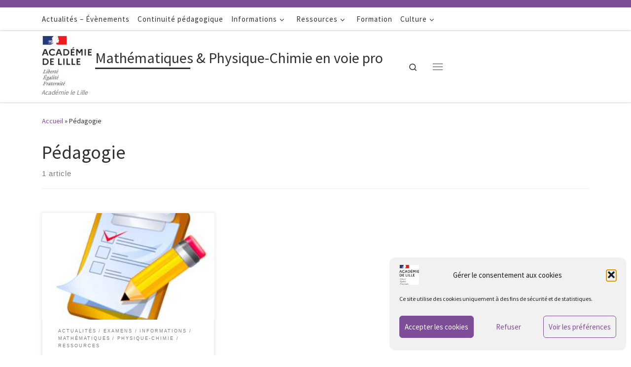

--- FILE ---
content_type: text/html; charset=UTF-8
request_url: https://pedagogie.ac-lille.fr/maths-physique-chimie/tag/pedagogie/
body_size: 17060
content:
<!DOCTYPE html>
<!--[if IE 7]>
<html class="ie ie7" lang="fr-FR">
<![endif]-->
<!--[if IE 8]>
<html class="ie ie8" lang="fr-FR">
<![endif]-->
<!--[if !(IE 7) | !(IE 8)  ]><!-->
<html lang="fr-FR" class="no-js">
<!--<![endif]-->
  <head>
  <meta charset="UTF-8" />
  <meta http-equiv="X-UA-Compatible" content="IE=EDGE" />
  <meta name="viewport" content="width=device-width, initial-scale=1.0" />
  <link rel="profile"  href="https://gmpg.org/xfn/11" />
  <link rel="pingback" href="https://pedagogie.ac-lille.fr/maths-physique-chimie/xmlrpc.php" />
<script>(function(html){html.className = html.className.replace(/\bno-js\b/,'js')})(document.documentElement);</script>
<title>Pédagogie &#8211; Mathématiques &amp; Physique-Chimie en voie pro</title>
<meta name='robots' content='max-image-preview:large' />
<link rel="alternate" type="application/rss+xml" title="Mathématiques &amp; Physique-Chimie en voie pro &raquo; Flux" href="https://pedagogie.ac-lille.fr/maths-physique-chimie/feed/" />
<link rel="alternate" type="application/rss+xml" title="Mathématiques &amp; Physique-Chimie en voie pro &raquo; Flux des commentaires" href="https://pedagogie.ac-lille.fr/maths-physique-chimie/comments/feed/" />
<link rel="alternate" type="application/rss+xml" title="Mathématiques &amp; Physique-Chimie en voie pro &raquo; Flux de l’étiquette Pédagogie" href="https://pedagogie.ac-lille.fr/maths-physique-chimie/tag/pedagogie/feed/" />
<style id='wp-img-auto-sizes-contain-inline-css'>
img:is([sizes=auto i],[sizes^="auto," i]){contain-intrinsic-size:3000px 1500px}
/*# sourceURL=wp-img-auto-sizes-contain-inline-css */
</style>
<style id='wp-emoji-styles-inline-css'>

	img.wp-smiley, img.emoji {
		display: inline !important;
		border: none !important;
		box-shadow: none !important;
		height: 1em !important;
		width: 1em !important;
		margin: 0 0.07em !important;
		vertical-align: -0.1em !important;
		background: none !important;
		padding: 0 !important;
	}
/*# sourceURL=wp-emoji-styles-inline-css */
</style>
<style id='wp-block-library-inline-css'>
:root{--wp-block-synced-color:#7a00df;--wp-block-synced-color--rgb:122,0,223;--wp-bound-block-color:var(--wp-block-synced-color);--wp-editor-canvas-background:#ddd;--wp-admin-theme-color:#007cba;--wp-admin-theme-color--rgb:0,124,186;--wp-admin-theme-color-darker-10:#006ba1;--wp-admin-theme-color-darker-10--rgb:0,107,160.5;--wp-admin-theme-color-darker-20:#005a87;--wp-admin-theme-color-darker-20--rgb:0,90,135;--wp-admin-border-width-focus:2px}@media (min-resolution:192dpi){:root{--wp-admin-border-width-focus:1.5px}}.wp-element-button{cursor:pointer}:root .has-very-light-gray-background-color{background-color:#eee}:root .has-very-dark-gray-background-color{background-color:#313131}:root .has-very-light-gray-color{color:#eee}:root .has-very-dark-gray-color{color:#313131}:root .has-vivid-green-cyan-to-vivid-cyan-blue-gradient-background{background:linear-gradient(135deg,#00d084,#0693e3)}:root .has-purple-crush-gradient-background{background:linear-gradient(135deg,#34e2e4,#4721fb 50%,#ab1dfe)}:root .has-hazy-dawn-gradient-background{background:linear-gradient(135deg,#faaca8,#dad0ec)}:root .has-subdued-olive-gradient-background{background:linear-gradient(135deg,#fafae1,#67a671)}:root .has-atomic-cream-gradient-background{background:linear-gradient(135deg,#fdd79a,#004a59)}:root .has-nightshade-gradient-background{background:linear-gradient(135deg,#330968,#31cdcf)}:root .has-midnight-gradient-background{background:linear-gradient(135deg,#020381,#2874fc)}:root{--wp--preset--font-size--normal:16px;--wp--preset--font-size--huge:42px}.has-regular-font-size{font-size:1em}.has-larger-font-size{font-size:2.625em}.has-normal-font-size{font-size:var(--wp--preset--font-size--normal)}.has-huge-font-size{font-size:var(--wp--preset--font-size--huge)}.has-text-align-center{text-align:center}.has-text-align-left{text-align:left}.has-text-align-right{text-align:right}.has-fit-text{white-space:nowrap!important}#end-resizable-editor-section{display:none}.aligncenter{clear:both}.items-justified-left{justify-content:flex-start}.items-justified-center{justify-content:center}.items-justified-right{justify-content:flex-end}.items-justified-space-between{justify-content:space-between}.screen-reader-text{border:0;clip-path:inset(50%);height:1px;margin:-1px;overflow:hidden;padding:0;position:absolute;width:1px;word-wrap:normal!important}.screen-reader-text:focus{background-color:#ddd;clip-path:none;color:#444;display:block;font-size:1em;height:auto;left:5px;line-height:normal;padding:15px 23px 14px;text-decoration:none;top:5px;width:auto;z-index:100000}html :where(.has-border-color){border-style:solid}html :where([style*=border-top-color]){border-top-style:solid}html :where([style*=border-right-color]){border-right-style:solid}html :where([style*=border-bottom-color]){border-bottom-style:solid}html :where([style*=border-left-color]){border-left-style:solid}html :where([style*=border-width]){border-style:solid}html :where([style*=border-top-width]){border-top-style:solid}html :where([style*=border-right-width]){border-right-style:solid}html :where([style*=border-bottom-width]){border-bottom-style:solid}html :where([style*=border-left-width]){border-left-style:solid}html :where(img[class*=wp-image-]){height:auto;max-width:100%}:where(figure){margin:0 0 1em}html :where(.is-position-sticky){--wp-admin--admin-bar--position-offset:var(--wp-admin--admin-bar--height,0px)}@media screen and (max-width:600px){html :where(.is-position-sticky){--wp-admin--admin-bar--position-offset:0px}}

/*# sourceURL=wp-block-library-inline-css */
</style><style id='wp-block-paragraph-inline-css'>
.is-small-text{font-size:.875em}.is-regular-text{font-size:1em}.is-large-text{font-size:2.25em}.is-larger-text{font-size:3em}.has-drop-cap:not(:focus):first-letter{float:left;font-size:8.4em;font-style:normal;font-weight:100;line-height:.68;margin:.05em .1em 0 0;text-transform:uppercase}body.rtl .has-drop-cap:not(:focus):first-letter{float:none;margin-left:.1em}p.has-drop-cap.has-background{overflow:hidden}:root :where(p.has-background){padding:1.25em 2.375em}:where(p.has-text-color:not(.has-link-color)) a{color:inherit}p.has-text-align-left[style*="writing-mode:vertical-lr"],p.has-text-align-right[style*="writing-mode:vertical-rl"]{rotate:180deg}
/*# sourceURL=https://pedagogie.ac-lille.fr/maths-physique-chimie/wp-includes/blocks/paragraph/style.min.css */
</style>
<style id='global-styles-inline-css'>
:root{--wp--preset--aspect-ratio--square: 1;--wp--preset--aspect-ratio--4-3: 4/3;--wp--preset--aspect-ratio--3-4: 3/4;--wp--preset--aspect-ratio--3-2: 3/2;--wp--preset--aspect-ratio--2-3: 2/3;--wp--preset--aspect-ratio--16-9: 16/9;--wp--preset--aspect-ratio--9-16: 9/16;--wp--preset--color--black: #000000;--wp--preset--color--cyan-bluish-gray: #abb8c3;--wp--preset--color--white: #ffffff;--wp--preset--color--pale-pink: #f78da7;--wp--preset--color--vivid-red: #cf2e2e;--wp--preset--color--luminous-vivid-orange: #ff6900;--wp--preset--color--luminous-vivid-amber: #fcb900;--wp--preset--color--light-green-cyan: #7bdcb5;--wp--preset--color--vivid-green-cyan: #00d084;--wp--preset--color--pale-cyan-blue: #8ed1fc;--wp--preset--color--vivid-cyan-blue: #0693e3;--wp--preset--color--vivid-purple: #9b51e0;--wp--preset--gradient--vivid-cyan-blue-to-vivid-purple: linear-gradient(135deg,rgb(6,147,227) 0%,rgb(155,81,224) 100%);--wp--preset--gradient--light-green-cyan-to-vivid-green-cyan: linear-gradient(135deg,rgb(122,220,180) 0%,rgb(0,208,130) 100%);--wp--preset--gradient--luminous-vivid-amber-to-luminous-vivid-orange: linear-gradient(135deg,rgb(252,185,0) 0%,rgb(255,105,0) 100%);--wp--preset--gradient--luminous-vivid-orange-to-vivid-red: linear-gradient(135deg,rgb(255,105,0) 0%,rgb(207,46,46) 100%);--wp--preset--gradient--very-light-gray-to-cyan-bluish-gray: linear-gradient(135deg,rgb(238,238,238) 0%,rgb(169,184,195) 100%);--wp--preset--gradient--cool-to-warm-spectrum: linear-gradient(135deg,rgb(74,234,220) 0%,rgb(151,120,209) 20%,rgb(207,42,186) 40%,rgb(238,44,130) 60%,rgb(251,105,98) 80%,rgb(254,248,76) 100%);--wp--preset--gradient--blush-light-purple: linear-gradient(135deg,rgb(255,206,236) 0%,rgb(152,150,240) 100%);--wp--preset--gradient--blush-bordeaux: linear-gradient(135deg,rgb(254,205,165) 0%,rgb(254,45,45) 50%,rgb(107,0,62) 100%);--wp--preset--gradient--luminous-dusk: linear-gradient(135deg,rgb(255,203,112) 0%,rgb(199,81,192) 50%,rgb(65,88,208) 100%);--wp--preset--gradient--pale-ocean: linear-gradient(135deg,rgb(255,245,203) 0%,rgb(182,227,212) 50%,rgb(51,167,181) 100%);--wp--preset--gradient--electric-grass: linear-gradient(135deg,rgb(202,248,128) 0%,rgb(113,206,126) 100%);--wp--preset--gradient--midnight: linear-gradient(135deg,rgb(2,3,129) 0%,rgb(40,116,252) 100%);--wp--preset--font-size--small: 13px;--wp--preset--font-size--medium: 20px;--wp--preset--font-size--large: 36px;--wp--preset--font-size--x-large: 42px;--wp--preset--spacing--20: 0.44rem;--wp--preset--spacing--30: 0.67rem;--wp--preset--spacing--40: 1rem;--wp--preset--spacing--50: 1.5rem;--wp--preset--spacing--60: 2.25rem;--wp--preset--spacing--70: 3.38rem;--wp--preset--spacing--80: 5.06rem;--wp--preset--shadow--natural: 6px 6px 9px rgba(0, 0, 0, 0.2);--wp--preset--shadow--deep: 12px 12px 50px rgba(0, 0, 0, 0.4);--wp--preset--shadow--sharp: 6px 6px 0px rgba(0, 0, 0, 0.2);--wp--preset--shadow--outlined: 6px 6px 0px -3px rgb(255, 255, 255), 6px 6px rgb(0, 0, 0);--wp--preset--shadow--crisp: 6px 6px 0px rgb(0, 0, 0);}:root :where(.is-layout-flow) > :first-child{margin-block-start: 0;}:root :where(.is-layout-flow) > :last-child{margin-block-end: 0;}:root :where(.is-layout-flow) > *{margin-block-start: 24px;margin-block-end: 0;}:root :where(.is-layout-constrained) > :first-child{margin-block-start: 0;}:root :where(.is-layout-constrained) > :last-child{margin-block-end: 0;}:root :where(.is-layout-constrained) > *{margin-block-start: 24px;margin-block-end: 0;}:root :where(.is-layout-flex){gap: 24px;}:root :where(.is-layout-grid){gap: 24px;}body .is-layout-flex{display: flex;}.is-layout-flex{flex-wrap: wrap;align-items: center;}.is-layout-flex > :is(*, div){margin: 0;}body .is-layout-grid{display: grid;}.is-layout-grid > :is(*, div){margin: 0;}.has-black-color{color: var(--wp--preset--color--black) !important;}.has-cyan-bluish-gray-color{color: var(--wp--preset--color--cyan-bluish-gray) !important;}.has-white-color{color: var(--wp--preset--color--white) !important;}.has-pale-pink-color{color: var(--wp--preset--color--pale-pink) !important;}.has-vivid-red-color{color: var(--wp--preset--color--vivid-red) !important;}.has-luminous-vivid-orange-color{color: var(--wp--preset--color--luminous-vivid-orange) !important;}.has-luminous-vivid-amber-color{color: var(--wp--preset--color--luminous-vivid-amber) !important;}.has-light-green-cyan-color{color: var(--wp--preset--color--light-green-cyan) !important;}.has-vivid-green-cyan-color{color: var(--wp--preset--color--vivid-green-cyan) !important;}.has-pale-cyan-blue-color{color: var(--wp--preset--color--pale-cyan-blue) !important;}.has-vivid-cyan-blue-color{color: var(--wp--preset--color--vivid-cyan-blue) !important;}.has-vivid-purple-color{color: var(--wp--preset--color--vivid-purple) !important;}.has-black-background-color{background-color: var(--wp--preset--color--black) !important;}.has-cyan-bluish-gray-background-color{background-color: var(--wp--preset--color--cyan-bluish-gray) !important;}.has-white-background-color{background-color: var(--wp--preset--color--white) !important;}.has-pale-pink-background-color{background-color: var(--wp--preset--color--pale-pink) !important;}.has-vivid-red-background-color{background-color: var(--wp--preset--color--vivid-red) !important;}.has-luminous-vivid-orange-background-color{background-color: var(--wp--preset--color--luminous-vivid-orange) !important;}.has-luminous-vivid-amber-background-color{background-color: var(--wp--preset--color--luminous-vivid-amber) !important;}.has-light-green-cyan-background-color{background-color: var(--wp--preset--color--light-green-cyan) !important;}.has-vivid-green-cyan-background-color{background-color: var(--wp--preset--color--vivid-green-cyan) !important;}.has-pale-cyan-blue-background-color{background-color: var(--wp--preset--color--pale-cyan-blue) !important;}.has-vivid-cyan-blue-background-color{background-color: var(--wp--preset--color--vivid-cyan-blue) !important;}.has-vivid-purple-background-color{background-color: var(--wp--preset--color--vivid-purple) !important;}.has-black-border-color{border-color: var(--wp--preset--color--black) !important;}.has-cyan-bluish-gray-border-color{border-color: var(--wp--preset--color--cyan-bluish-gray) !important;}.has-white-border-color{border-color: var(--wp--preset--color--white) !important;}.has-pale-pink-border-color{border-color: var(--wp--preset--color--pale-pink) !important;}.has-vivid-red-border-color{border-color: var(--wp--preset--color--vivid-red) !important;}.has-luminous-vivid-orange-border-color{border-color: var(--wp--preset--color--luminous-vivid-orange) !important;}.has-luminous-vivid-amber-border-color{border-color: var(--wp--preset--color--luminous-vivid-amber) !important;}.has-light-green-cyan-border-color{border-color: var(--wp--preset--color--light-green-cyan) !important;}.has-vivid-green-cyan-border-color{border-color: var(--wp--preset--color--vivid-green-cyan) !important;}.has-pale-cyan-blue-border-color{border-color: var(--wp--preset--color--pale-cyan-blue) !important;}.has-vivid-cyan-blue-border-color{border-color: var(--wp--preset--color--vivid-cyan-blue) !important;}.has-vivid-purple-border-color{border-color: var(--wp--preset--color--vivid-purple) !important;}.has-vivid-cyan-blue-to-vivid-purple-gradient-background{background: var(--wp--preset--gradient--vivid-cyan-blue-to-vivid-purple) !important;}.has-light-green-cyan-to-vivid-green-cyan-gradient-background{background: var(--wp--preset--gradient--light-green-cyan-to-vivid-green-cyan) !important;}.has-luminous-vivid-amber-to-luminous-vivid-orange-gradient-background{background: var(--wp--preset--gradient--luminous-vivid-amber-to-luminous-vivid-orange) !important;}.has-luminous-vivid-orange-to-vivid-red-gradient-background{background: var(--wp--preset--gradient--luminous-vivid-orange-to-vivid-red) !important;}.has-very-light-gray-to-cyan-bluish-gray-gradient-background{background: var(--wp--preset--gradient--very-light-gray-to-cyan-bluish-gray) !important;}.has-cool-to-warm-spectrum-gradient-background{background: var(--wp--preset--gradient--cool-to-warm-spectrum) !important;}.has-blush-light-purple-gradient-background{background: var(--wp--preset--gradient--blush-light-purple) !important;}.has-blush-bordeaux-gradient-background{background: var(--wp--preset--gradient--blush-bordeaux) !important;}.has-luminous-dusk-gradient-background{background: var(--wp--preset--gradient--luminous-dusk) !important;}.has-pale-ocean-gradient-background{background: var(--wp--preset--gradient--pale-ocean) !important;}.has-electric-grass-gradient-background{background: var(--wp--preset--gradient--electric-grass) !important;}.has-midnight-gradient-background{background: var(--wp--preset--gradient--midnight) !important;}.has-small-font-size{font-size: var(--wp--preset--font-size--small) !important;}.has-medium-font-size{font-size: var(--wp--preset--font-size--medium) !important;}.has-large-font-size{font-size: var(--wp--preset--font-size--large) !important;}.has-x-large-font-size{font-size: var(--wp--preset--font-size--x-large) !important;}
/*# sourceURL=global-styles-inline-css */
</style>

<style id='classic-theme-styles-inline-css'>
/*! This file is auto-generated */
.wp-block-button__link{color:#fff;background-color:#32373c;border-radius:9999px;box-shadow:none;text-decoration:none;padding:calc(.667em + 2px) calc(1.333em + 2px);font-size:1.125em}.wp-block-file__button{background:#32373c;color:#fff;text-decoration:none}
/*# sourceURL=/wp-includes/css/classic-themes.min.css */
</style>
<link rel='stylesheet' id='contact-form-7-css' href='https://pedagogie.ac-lille.fr/maths-physique-chimie/wp-content/plugins/contact-form-7/includes/css/styles.css?ver=6.1.4' media='all' />
<link rel='stylesheet' id='pdfp-public-css' href='https://pedagogie.ac-lille.fr/maths-physique-chimie/wp-content/plugins/pdf-poster/build/public.css?ver=1769004136' media='all' />
<link rel='stylesheet' id='cmplz-general-css' href='https://pedagogie.ac-lille.fr/maths-physique-chimie/wp-content/plugins/complianz-gdpr/assets/css/cookieblocker.min.css?ver=1765985589' media='all' />
<link rel='stylesheet' id='parent-style-css' href='https://pedagogie.ac-lille.fr/maths-physique-chimie/wp-content/themes/customizr/style.css?ver=6.9' media='all' />
<link rel='stylesheet' id='child-style-css' href='https://pedagogie.ac-lille.fr/maths-physique-chimie/wp-content/themes/customiz-child/style.css?ver=6.9' media='all' />
<link rel='stylesheet' id='customizr-main-css' href='https://pedagogie.ac-lille.fr/maths-physique-chimie/wp-content/themes/customizr/assets/front/css/style.min.css?ver=4.4.24' media='all' />
<style id='customizr-main-inline-css'>
::-moz-selection{background-color:#7d4d98}::selection{background-color:#7d4d98}a,.btn-skin:active,.btn-skin:focus,.btn-skin:hover,.btn-skin.inverted,.grid-container__classic .post-type__icon,.post-type__icon:hover .icn-format,.grid-container__classic .post-type__icon:hover .icn-format,[class*='grid-container__'] .entry-title a.czr-title:hover,input[type=checkbox]:checked::before{color:#7d4d98}.czr-css-loader > div ,.btn-skin,.btn-skin:active,.btn-skin:focus,.btn-skin:hover,.btn-skin-h-dark,.btn-skin-h-dark.inverted:active,.btn-skin-h-dark.inverted:focus,.btn-skin-h-dark.inverted:hover{border-color:#7d4d98}.tc-header.border-top{border-top-color:#7d4d98}[class*='grid-container__'] .entry-title a:hover::after,.grid-container__classic .post-type__icon,.btn-skin,.btn-skin.inverted:active,.btn-skin.inverted:focus,.btn-skin.inverted:hover,.btn-skin-h-dark,.btn-skin-h-dark.inverted:active,.btn-skin-h-dark.inverted:focus,.btn-skin-h-dark.inverted:hover,.sidebar .widget-title::after,input[type=radio]:checked::before{background-color:#7d4d98}.btn-skin-light:active,.btn-skin-light:focus,.btn-skin-light:hover,.btn-skin-light.inverted{color:#a277ba}input:not([type='submit']):not([type='button']):not([type='number']):not([type='checkbox']):not([type='radio']):focus,textarea:focus,.btn-skin-light,.btn-skin-light.inverted,.btn-skin-light:active,.btn-skin-light:focus,.btn-skin-light:hover,.btn-skin-light.inverted:active,.btn-skin-light.inverted:focus,.btn-skin-light.inverted:hover{border-color:#a277ba}.btn-skin-light,.btn-skin-light.inverted:active,.btn-skin-light.inverted:focus,.btn-skin-light.inverted:hover{background-color:#a277ba}.btn-skin-lightest:active,.btn-skin-lightest:focus,.btn-skin-lightest:hover,.btn-skin-lightest.inverted{color:#ae88c3}.btn-skin-lightest,.btn-skin-lightest.inverted,.btn-skin-lightest:active,.btn-skin-lightest:focus,.btn-skin-lightest:hover,.btn-skin-lightest.inverted:active,.btn-skin-lightest.inverted:focus,.btn-skin-lightest.inverted:hover{border-color:#ae88c3}.btn-skin-lightest,.btn-skin-lightest.inverted:active,.btn-skin-lightest.inverted:focus,.btn-skin-lightest.inverted:hover{background-color:#ae88c3}.pagination,a:hover,a:focus,a:active,.btn-skin-dark:active,.btn-skin-dark:focus,.btn-skin-dark:hover,.btn-skin-dark.inverted,.btn-skin-dark-oh:active,.btn-skin-dark-oh:focus,.btn-skin-dark-oh:hover,.post-info a:not(.btn):hover,.grid-container__classic .post-type__icon .icn-format,[class*='grid-container__'] .hover .entry-title a,.widget-area a:not(.btn):hover,a.czr-format-link:hover,.format-link.hover a.czr-format-link,button[type=submit]:hover,button[type=submit]:active,button[type=submit]:focus,input[type=submit]:hover,input[type=submit]:active,input[type=submit]:focus,.tabs .nav-link:hover,.tabs .nav-link.active,.tabs .nav-link.active:hover,.tabs .nav-link.active:focus{color:#5c386f}.grid-container__classic.tc-grid-border .grid__item,.btn-skin-dark,.btn-skin-dark.inverted,button[type=submit],input[type=submit],.btn-skin-dark:active,.btn-skin-dark:focus,.btn-skin-dark:hover,.btn-skin-dark.inverted:active,.btn-skin-dark.inverted:focus,.btn-skin-dark.inverted:hover,.btn-skin-h-dark:active,.btn-skin-h-dark:focus,.btn-skin-h-dark:hover,.btn-skin-h-dark.inverted,.btn-skin-h-dark.inverted,.btn-skin-h-dark.inverted,.btn-skin-dark-oh:active,.btn-skin-dark-oh:focus,.btn-skin-dark-oh:hover,.btn-skin-dark-oh.inverted:active,.btn-skin-dark-oh.inverted:focus,.btn-skin-dark-oh.inverted:hover,button[type=submit]:hover,button[type=submit]:active,button[type=submit]:focus,input[type=submit]:hover,input[type=submit]:active,input[type=submit]:focus{border-color:#5c386f}.btn-skin-dark,.btn-skin-dark.inverted:active,.btn-skin-dark.inverted:focus,.btn-skin-dark.inverted:hover,.btn-skin-h-dark:active,.btn-skin-h-dark:focus,.btn-skin-h-dark:hover,.btn-skin-h-dark.inverted,.btn-skin-h-dark.inverted,.btn-skin-h-dark.inverted,.btn-skin-dark-oh.inverted:active,.btn-skin-dark-oh.inverted:focus,.btn-skin-dark-oh.inverted:hover,.grid-container__classic .post-type__icon:hover,button[type=submit],input[type=submit],.czr-link-hover-underline .widgets-list-layout-links a:not(.btn)::before,.czr-link-hover-underline .widget_archive a:not(.btn)::before,.czr-link-hover-underline .widget_nav_menu a:not(.btn)::before,.czr-link-hover-underline .widget_rss ul a:not(.btn)::before,.czr-link-hover-underline .widget_recent_entries a:not(.btn)::before,.czr-link-hover-underline .widget_categories a:not(.btn)::before,.czr-link-hover-underline .widget_meta a:not(.btn)::before,.czr-link-hover-underline .widget_recent_comments a:not(.btn)::before,.czr-link-hover-underline .widget_pages a:not(.btn)::before,.czr-link-hover-underline .widget_calendar a:not(.btn)::before,[class*='grid-container__'] .hover .entry-title a::after,a.czr-format-link::before,.comment-author a::before,.comment-link::before,.tabs .nav-link.active::before{background-color:#5c386f}.btn-skin-dark-shaded:active,.btn-skin-dark-shaded:focus,.btn-skin-dark-shaded:hover,.btn-skin-dark-shaded.inverted{background-color:rgba(92,56,111,0.2)}.btn-skin-dark-shaded,.btn-skin-dark-shaded.inverted:active,.btn-skin-dark-shaded.inverted:focus,.btn-skin-dark-shaded.inverted:hover{background-color:rgba(92,56,111,0.8)}
.tc-header.border-top { border-top-width: 5px; border-top-style: solid }
.grid-container__classic .czr__r-wGOC::before{padding-top:61.803398%}

@media (min-width: 768px) {.grid-container__classic .czr__r-wGOC::before{padding-top:40%}}

#czr-push-footer { display: none; visibility: hidden; }
        .czr-sticky-footer #czr-push-footer.sticky-footer-enabled { display: block; }
        
/*# sourceURL=customizr-main-inline-css */
</style>
<link rel='stylesheet' id='customizr-style-css' href='https://pedagogie.ac-lille.fr/maths-physique-chimie/wp-content/themes/customiz-child/style.css?ver=4.4.24' media='all' />
<script id="nb-jquery" src="https://pedagogie.ac-lille.fr/maths-physique-chimie/wp-includes/js/jquery/jquery.min.js?ver=3.7.1" id="jquery-core-js"></script>
<script src="https://pedagogie.ac-lille.fr/maths-physique-chimie/wp-includes/js/jquery/jquery-migrate.min.js?ver=3.4.1" id="jquery-migrate-js"></script>
<script src="https://pedagogie.ac-lille.fr/maths-physique-chimie/wp-content/themes/customizr/assets/front/js/libs/modernizr.min.js?ver=4.4.24" id="modernizr-js"></script>
<script src="https://pedagogie.ac-lille.fr/maths-physique-chimie/wp-includes/js/underscore.min.js?ver=1.13.7" id="underscore-js"></script>
<script id="tc-scripts-js-extra">
var CZRParams = {"assetsPath":"https://pedagogie.ac-lille.fr/maths-physique-chimie/wp-content/themes/customizr/assets/front/","mainScriptUrl":"https://pedagogie.ac-lille.fr/maths-physique-chimie/wp-content/themes/customizr/assets/front/js/tc-scripts.min.js?4.4.24","deferFontAwesome":"1","fontAwesomeUrl":"https://pedagogie.ac-lille.fr/maths-physique-chimie/wp-content/themes/customizr/assets/shared/fonts/fa/css/fontawesome-all.min.css?4.4.24","_disabled":[],"centerSliderImg":"1","isLightBoxEnabled":"1","SmoothScroll":{"Enabled":true,"Options":{"touchpadSupport":false}},"isAnchorScrollEnabled":"","anchorSmoothScrollExclude":{"simple":["[class*=edd]",".carousel-control","[data-toggle=\"modal\"]","[data-toggle=\"dropdown\"]","[data-toggle=\"czr-dropdown\"]","[data-toggle=\"tooltip\"]","[data-toggle=\"popover\"]","[data-toggle=\"collapse\"]","[data-toggle=\"czr-collapse\"]","[data-toggle=\"tab\"]","[data-toggle=\"pill\"]","[data-toggle=\"czr-pill\"]","[class*=upme]","[class*=um-]"],"deep":{"classes":[],"ids":[]}},"timerOnScrollAllBrowsers":"1","centerAllImg":"1","HasComments":"","LoadModernizr":"1","stickyHeader":"","extLinksStyle":"","extLinksTargetExt":"","extLinksSkipSelectors":{"classes":["btn","button"],"ids":[]},"dropcapEnabled":"","dropcapWhere":{"post":"","page":""},"dropcapMinWords":"","dropcapSkipSelectors":{"tags":["IMG","IFRAME","H1","H2","H3","H4","H5","H6","BLOCKQUOTE","UL","OL"],"classes":["btn"],"id":[]},"imgSmartLoadEnabled":"1","imgSmartLoadOpts":{"parentSelectors":["[class*=grid-container], .article-container",".__before_main_wrapper",".widget-front",".post-related-articles",".tc-singular-thumbnail-wrapper",".sek-module-inner"],"opts":{"excludeImg":[".tc-holder-img"]}},"imgSmartLoadsForSliders":"1","pluginCompats":[],"isWPMobile":"","menuStickyUserSettings":{"desktop":"stick_up","mobile":"stick_up"},"adminAjaxUrl":"https://pedagogie.ac-lille.fr/maths-physique-chimie/wp-admin/admin-ajax.php","ajaxUrl":"https://pedagogie.ac-lille.fr/maths-physique-chimie/?czrajax=1","frontNonce":{"id":"CZRFrontNonce","handle":"655048aa2b"},"isDevMode":"","isModernStyle":"1","i18n":{"Permanently dismiss":"Fermer d\u00e9finitivement"},"frontNotifications":{"welcome":{"enabled":false,"content":"","dismissAction":"dismiss_welcome_note_front"}},"preloadGfonts":"1","googleFonts":"Source+Sans+Pro","version":"4.4.24"};
//# sourceURL=tc-scripts-js-extra
</script>
<script src="https://pedagogie.ac-lille.fr/maths-physique-chimie/wp-content/themes/customizr/assets/front/js/tc-scripts.min.js?ver=4.4.24" id="tc-scripts-js" defer></script>
<script id="ai-js-js-extra">
var MyAjax = {"ajaxurl":"https://pedagogie.ac-lille.fr/maths-physique-chimie/wp-admin/admin-ajax.php","security":"3829ae4b67"};
//# sourceURL=ai-js-js-extra
</script>
<script src="https://pedagogie.ac-lille.fr/maths-physique-chimie/wp-content/plugins/advanced-iframe/js/ai.min.js?ver=1" id="ai-js-js"></script>
<link rel="https://api.w.org/" href="https://pedagogie.ac-lille.fr/maths-physique-chimie/wp-json/" /><link rel="alternate" title="JSON" type="application/json" href="https://pedagogie.ac-lille.fr/maths-physique-chimie/wp-json/wp/v2/tags/129" /><link rel="EditURI" type="application/rsd+xml" title="RSD" href="https://pedagogie.ac-lille.fr/maths-physique-chimie/xmlrpc.php?rsd" />
<meta name="generator" content="WordPress 6.9" />
<meta name="cdp-version" content="1.5.0" />        <style>
                    </style>
			<style>.cmplz-hidden {
					display: none !important;
				}</style>        <script
            data-accessible-account-id="wp_vFtGhKjLm"
            data-site-url="https://pedagogie.ac-lille.fr/maths-physique-chimie"
            id="allAccessibleWidget"
            src="https://api.allaccessible.org/widget/wp_vFtGhKjLm.js"
            defer>
        </script>
                      <link rel="preload" as="font" type="font/woff2" href="https://pedagogie.ac-lille.fr/maths-physique-chimie/wp-content/themes/customizr/assets/shared/fonts/customizr/customizr.woff2?128396981" crossorigin="anonymous"/>
            <link rel="icon" href="https://pedagogie.ac-lille.fr/maths-physique-chimie/wp-content/uploads/sites/3/2021/03/favicon-lille.png" sizes="32x32" />
<link rel="icon" href="https://pedagogie.ac-lille.fr/maths-physique-chimie/wp-content/uploads/sites/3/2021/03/favicon-lille.png" sizes="192x192" />
<link rel="apple-touch-icon" href="https://pedagogie.ac-lille.fr/maths-physique-chimie/wp-content/uploads/sites/3/2021/03/favicon-lille.png" />
<meta name="msapplication-TileImage" content="https://pedagogie.ac-lille.fr/maths-physique-chimie/wp-content/uploads/sites/3/2021/03/favicon-lille.png" />
</head>

  <body data-cmplz=1 class="nb-3-3-8 nimble-no-local-data-skp__tax_post_tag_129 nimble-no-group-site-tmpl-skp__all_post_tag archive tag tag-pedagogie tag-129 wp-custom-logo wp-embed-responsive wp-theme-customizr wp-child-theme-customiz-child sek-hide-rc-badge czr-link-hover-underline header-skin-light footer-skin-dark czr-no-sidebar tc-center-images czr-full-layout sn-right customizr-4-4-24-with-child-theme czr-post-list-context czr-sticky-footer">
          <a class="screen-reader-text skip-link" href="#content">Passer au contenu</a>
    <div id="tc-sn" class="tc-sn side-nav__container d-none d-lg-block" >
    <nav class="tc-sn side-nav__nav" >
      <div class="tc-sn-inner">
        <div class="hamburger-toggler__container " >
  <button class="ham-toggler-menu czr-collapsed" data-toggle="sidenav" aria-expanded="false"><span class="ham__toggler-span-wrapper"><span class="line line-1"></span><span class="line line-2"></span><span class="line line-3"></span></span><span class="screen-reader-text">Menu</span></button>
</div>
<div class="nav__menu-wrapper side-nav__menu-wrapper" >
<ul id="main-menu" class="side-nav__menu side vertical-nav nav__menu flex-column nav"><li id="menu-item-397" class="menu-item menu-item-type-taxonomy menu-item-object-category menu-item-397"><a href="https://pedagogie.ac-lille.fr/maths-physique-chimie/category/actualites/" class="nav__link"><span class="nav__title">Actualités &#8211; Évènements</span></a></li>
<li id="menu-item-504" class="menu-item menu-item-type-taxonomy menu-item-object-category menu-item-504"><a href="https://pedagogie.ac-lille.fr/maths-physique-chimie/category/continuite-pedagogique/" class="nav__link"><span class="nav__title">Continuité pédagogique</span></a></li>
<li id="menu-item-398" class="menu-item menu-item-type-taxonomy menu-item-object-category menu-item-has-children czr-dropdown menu-item-398"><a href="https://pedagogie.ac-lille.fr/maths-physique-chimie/category/informations/" class="nav__link"><span class="nav__title">Informations</span></a>
<ul class="dropdown-menu czr-dropdown-menu">
	<li id="menu-item-678" class="menu-item menu-item-type-post_type menu-item-object-page dropdown-item menu-item-678"><a href="https://pedagogie.ac-lille.fr/maths-physique-chimie/newsletters/" class="nav__link"><span class="nav__title">Newsletters</span></a></li>
	<li id="menu-item-1635" class="menu-item menu-item-type-taxonomy menu-item-object-category dropdown-item menu-item-1635"><a href="https://pedagogie.ac-lille.fr/maths-physique-chimie/category/informations/infographies/" class="nav__link"><span class="nav__title">Infographies</span></a></li>
	<li id="menu-item-124" class="menu-item menu-item-type-post_type menu-item-object-page dropdown-item menu-item-124"><a href="https://pedagogie.ac-lille.fr/maths-physique-chimie/inspection/" class="nav__link"><span class="nav__title">Inspection</span></a></li>
	<li id="menu-item-136" class="menu-item menu-item-type-taxonomy menu-item-object-category dropdown-item menu-item-136"><a href="https://pedagogie.ac-lille.fr/maths-physique-chimie/category/examens/" class="nav__link"><span class="nav__title">Examens</span></a></li>
</ul>
</li>
<li id="menu-item-220" class="menu-item menu-item-type-taxonomy menu-item-object-category menu-item-has-children czr-dropdown menu-item-220"><a href="https://pedagogie.ac-lille.fr/maths-physique-chimie/category/ressources/" class="nav__link"><span class="nav__title">Ressources</span></a>
<ul class="dropdown-menu czr-dropdown-menu">
	<li id="menu-item-399" class="menu-item menu-item-type-taxonomy menu-item-object-category dropdown-item menu-item-399"><a href="https://pedagogie.ac-lille.fr/maths-physique-chimie/category/ressources/mathematiques/" class="nav__link"><span class="nav__title">Mathématiques</span></a></li>
	<li id="menu-item-400" class="menu-item menu-item-type-taxonomy menu-item-object-category dropdown-item menu-item-400"><a href="https://pedagogie.ac-lille.fr/maths-physique-chimie/category/ressources/phy-chim/" class="nav__link"><span class="nav__title">Physique-Chimie</span></a></li>
	<li id="menu-item-1626" class="menu-item menu-item-type-taxonomy menu-item-object-category dropdown-item menu-item-1626"><a href="https://pedagogie.ac-lille.fr/maths-physique-chimie/category/ressources/les-programmes/" class="nav__link"><span class="nav__title">Les programmes</span></a></li>
	<li id="menu-item-139" class="menu-item menu-item-type-custom menu-item-object-custom menu-item-has-children czr-dropdown-submenu dropdown-item menu-item-139"><a href="#" class="nav__link"><span class="nav__title">Numérique</span></a>
<ul class="dropdown-menu czr-dropdown-menu">
		<li id="menu-item-133" class="menu-item menu-item-type-taxonomy menu-item-object-category dropdown-item menu-item-133"><a href="https://pedagogie.ac-lille.fr/maths-physique-chimie/category/outils/" class="nav__link"><span class="nav__title">Outils</span></a></li>
		<li id="menu-item-134" class="menu-item menu-item-type-taxonomy menu-item-object-category dropdown-item menu-item-134"><a href="https://pedagogie.ac-lille.fr/maths-physique-chimie/category/python/" class="nav__link"><span class="nav__title">Python</span></a></li>
</ul>
</li>
	<li id="menu-item-384" class="menu-item menu-item-type-taxonomy menu-item-object-category dropdown-item menu-item-384"><a href="https://pedagogie.ac-lille.fr/maths-physique-chimie/category/ressources/transformation-de-la-voie-professionnelle/" class="nav__link"><span class="nav__title">Transformation de la Voie Professionnelle</span></a></li>
	<li id="menu-item-1859" class="menu-item menu-item-type-taxonomy menu-item-object-category dropdown-item menu-item-1859"><a href="https://pedagogie.ac-lille.fr/maths-physique-chimie/category/ressources/mathematiques/" class="nav__link"><span class="nav__title">Lettre ÉduNum</span></a></li>
	<li id="menu-item-241" class="menu-item menu-item-type-post_type menu-item-object-page dropdown-item menu-item-241"><a href="https://pedagogie.ac-lille.fr/maths-physique-chimie/les-familles-de-metiers/" class="nav__link"><span class="nav__title">Les familles de métiers</span></a></li>
</ul>
</li>
<li id="menu-item-127" class="menu-item menu-item-type-taxonomy menu-item-object-category menu-item-127"><a href="https://pedagogie.ac-lille.fr/maths-physique-chimie/category/formation/" class="nav__link"><span class="nav__title">Formation</span></a></li>
<li id="menu-item-1387" class="menu-item menu-item-type-taxonomy menu-item-object-category menu-item-has-children czr-dropdown menu-item-1387"><a href="https://pedagogie.ac-lille.fr/maths-physique-chimie/category/culture/" class="nav__link"><span class="nav__title">Culture</span></a>
<ul class="dropdown-menu czr-dropdown-menu">
	<li id="menu-item-742" class="menu-item menu-item-type-post_type menu-item-object-page dropdown-item menu-item-742"><a href="https://pedagogie.ac-lille.fr/maths-physique-chimie/culture/" class="nav__link"><span class="nav__title">ICARRES</span></a></li>
	<li id="menu-item-1790" class="menu-item menu-item-type-taxonomy menu-item-object-category dropdown-item menu-item-1790"><a href="https://pedagogie.ac-lille.fr/maths-physique-chimie/category/concours-scientifiques/" class="nav__link"><span class="nav__title">Concours scientifiques</span></a></li>
</ul>
</li>
</ul></div>      </div><!-- /.tc-sn-inner  -->
    </nav>
</div>
    
    <div id="tc-page-wrap" class="">

      <header class="tpnav-header__header tc-header sl-logo_left sticky-brand-shrink-on sticky-transparent border-top czr-submenu-fade czr-submenu-move" >
    <div class="topbar-navbar__wrapper d-none d-lg-block" >
  <div class="container">
        <div class="row flex-row flex-lg-nowrap justify-content-start justify-content-lg-end align-items-center topbar-navbar__row">
                    <div class="topbar-nav__container col col-auto d-none d-lg-flex">
          <nav id="topbar-nav" class="topbar-nav__nav">
            <div class="nav__menu-wrapper topbar-nav__menu-wrapper czr-open-on-hover" >
<ul id="topbar-menu" class="topbar-nav__menu regular-nav nav__menu nav"><li class="menu-item menu-item-type-taxonomy menu-item-object-category menu-item-397"><a href="https://pedagogie.ac-lille.fr/maths-physique-chimie/category/actualites/" class="nav__link"><span class="nav__title">Actualités &#8211; Évènements</span></a></li>
<li class="menu-item menu-item-type-taxonomy menu-item-object-category menu-item-504"><a href="https://pedagogie.ac-lille.fr/maths-physique-chimie/category/continuite-pedagogique/" class="nav__link"><span class="nav__title">Continuité pédagogique</span></a></li>
<li class="menu-item menu-item-type-taxonomy menu-item-object-category menu-item-has-children czr-dropdown menu-item-398"><a data-toggle="czr-dropdown" aria-haspopup="true" aria-expanded="false" href="https://pedagogie.ac-lille.fr/maths-physique-chimie/category/informations/" class="nav__link"><span class="nav__title">Informations</span><span class="caret__dropdown-toggler"><i class="icn-down-small"></i></span></a>
<ul class="dropdown-menu czr-dropdown-menu">
	<li class="menu-item menu-item-type-post_type menu-item-object-page dropdown-item menu-item-678"><a href="https://pedagogie.ac-lille.fr/maths-physique-chimie/newsletters/" class="nav__link"><span class="nav__title">Newsletters</span></a></li>
	<li class="menu-item menu-item-type-taxonomy menu-item-object-category dropdown-item menu-item-1635"><a href="https://pedagogie.ac-lille.fr/maths-physique-chimie/category/informations/infographies/" class="nav__link"><span class="nav__title">Infographies</span></a></li>
	<li class="menu-item menu-item-type-post_type menu-item-object-page dropdown-item menu-item-124"><a href="https://pedagogie.ac-lille.fr/maths-physique-chimie/inspection/" class="nav__link"><span class="nav__title">Inspection</span></a></li>
	<li class="menu-item menu-item-type-taxonomy menu-item-object-category dropdown-item menu-item-136"><a href="https://pedagogie.ac-lille.fr/maths-physique-chimie/category/examens/" class="nav__link"><span class="nav__title">Examens</span></a></li>
</ul>
</li>
<li class="menu-item menu-item-type-taxonomy menu-item-object-category menu-item-has-children czr-dropdown menu-item-220"><a data-toggle="czr-dropdown" aria-haspopup="true" aria-expanded="false" href="https://pedagogie.ac-lille.fr/maths-physique-chimie/category/ressources/" class="nav__link"><span class="nav__title">Ressources</span><span class="caret__dropdown-toggler"><i class="icn-down-small"></i></span></a>
<ul class="dropdown-menu czr-dropdown-menu">
	<li class="menu-item menu-item-type-taxonomy menu-item-object-category dropdown-item menu-item-399"><a href="https://pedagogie.ac-lille.fr/maths-physique-chimie/category/ressources/mathematiques/" class="nav__link"><span class="nav__title">Mathématiques</span></a></li>
	<li class="menu-item menu-item-type-taxonomy menu-item-object-category dropdown-item menu-item-400"><a href="https://pedagogie.ac-lille.fr/maths-physique-chimie/category/ressources/phy-chim/" class="nav__link"><span class="nav__title">Physique-Chimie</span></a></li>
	<li class="menu-item menu-item-type-taxonomy menu-item-object-category dropdown-item menu-item-1626"><a href="https://pedagogie.ac-lille.fr/maths-physique-chimie/category/ressources/les-programmes/" class="nav__link"><span class="nav__title">Les programmes</span></a></li>
	<li class="menu-item menu-item-type-custom menu-item-object-custom menu-item-has-children czr-dropdown-submenu dropdown-item menu-item-139"><a data-toggle="czr-dropdown" aria-haspopup="true" aria-expanded="false" href="#" class="nav__link"><span class="nav__title">Numérique</span><span class="caret__dropdown-toggler"><i class="icn-down-small"></i></span></a>
<ul class="dropdown-menu czr-dropdown-menu">
		<li class="menu-item menu-item-type-taxonomy menu-item-object-category dropdown-item menu-item-133"><a href="https://pedagogie.ac-lille.fr/maths-physique-chimie/category/outils/" class="nav__link"><span class="nav__title">Outils</span></a></li>
		<li class="menu-item menu-item-type-taxonomy menu-item-object-category dropdown-item menu-item-134"><a href="https://pedagogie.ac-lille.fr/maths-physique-chimie/category/python/" class="nav__link"><span class="nav__title">Python</span></a></li>
</ul>
</li>
	<li class="menu-item menu-item-type-taxonomy menu-item-object-category dropdown-item menu-item-384"><a href="https://pedagogie.ac-lille.fr/maths-physique-chimie/category/ressources/transformation-de-la-voie-professionnelle/" class="nav__link"><span class="nav__title">Transformation de la Voie Professionnelle</span></a></li>
	<li class="menu-item menu-item-type-taxonomy menu-item-object-category dropdown-item menu-item-1859"><a href="https://pedagogie.ac-lille.fr/maths-physique-chimie/category/ressources/mathematiques/" class="nav__link"><span class="nav__title">Lettre ÉduNum</span></a></li>
	<li class="menu-item menu-item-type-post_type menu-item-object-page dropdown-item menu-item-241"><a href="https://pedagogie.ac-lille.fr/maths-physique-chimie/les-familles-de-metiers/" class="nav__link"><span class="nav__title">Les familles de métiers</span></a></li>
</ul>
</li>
<li class="menu-item menu-item-type-taxonomy menu-item-object-category menu-item-127"><a href="https://pedagogie.ac-lille.fr/maths-physique-chimie/category/formation/" class="nav__link"><span class="nav__title">Formation</span></a></li>
<li class="menu-item menu-item-type-taxonomy menu-item-object-category menu-item-has-children czr-dropdown menu-item-1387"><a data-toggle="czr-dropdown" aria-haspopup="true" aria-expanded="false" href="https://pedagogie.ac-lille.fr/maths-physique-chimie/category/culture/" class="nav__link"><span class="nav__title">Culture</span><span class="caret__dropdown-toggler"><i class="icn-down-small"></i></span></a>
<ul class="dropdown-menu czr-dropdown-menu">
	<li class="menu-item menu-item-type-post_type menu-item-object-page dropdown-item menu-item-742"><a href="https://pedagogie.ac-lille.fr/maths-physique-chimie/culture/" class="nav__link"><span class="nav__title">ICARRES</span></a></li>
	<li class="menu-item menu-item-type-taxonomy menu-item-object-category dropdown-item menu-item-1790"><a href="https://pedagogie.ac-lille.fr/maths-physique-chimie/category/concours-scientifiques/" class="nav__link"><span class="nav__title">Concours scientifiques</span></a></li>
</ul>
</li>
</ul></div>          </nav>
        </div>
                            </div>
      </div>
</div>    <div class="primary-navbar__wrapper d-none d-lg-block has-branding-aside desktop-sticky" >
  <div class="container">
    <div class="row align-items-center flex-row primary-navbar__row">
      <div class="branding__container col col-auto" >
  <div class="branding align-items-center flex-column ">
    <div class="branding-row d-flex flex-row align-items-center align-self-start">
      <div class="navbar-brand col-auto " >
  <a class="navbar-brand-sitelogo" href="https://pedagogie.ac-lille.fr/maths-physique-chimie/"  aria-label="Mathématiques &amp; Physique-Chimie en voie pro | Académie le Lille" >
    <img src="https://pedagogie.ac-lille.fr/maths-physique-chimie/wp-content/uploads/sites/3/2021/01/cropped-14_logoAC_LILLE_1284324.jpg" alt="Retour Accueil" class="" width="113" height="112" style="max-width:250px;max-height:100px" data-no-retina>  </a>
</div>
          <div class="branding-aside col-auto flex-column d-flex">
          <span class="navbar-brand col-auto " >
    <a class="navbar-brand-sitename  czr-underline" href="https://pedagogie.ac-lille.fr/maths-physique-chimie/">
    <span>Mathématiques &amp; Physique-Chimie en voie pro</span>
  </a>
</span>
          </div>
                </div>
    <span class="header-tagline " >
  Académie le Lille</span>

  </div>
</div>
      <div class="primary-nav__container justify-content-lg-around col col-lg-auto flex-lg-column" >
  <div class="primary-nav__wrapper flex-lg-row align-items-center justify-content-end">
     <div class="primary-nav__utils nav__utils col-auto" >
    <ul class="nav utils flex-row flex-nowrap regular-nav">
      <li class="nav__search " >
  <a href="#" class="search-toggle_btn icn-search czr-overlay-toggle_btn"  aria-expanded="false"><span class="sr-only">Search</span></a>
        <div class="czr-search-expand">
      <div class="czr-search-expand-inner"><div class="search-form__container " >
  <form action="https://pedagogie.ac-lille.fr/maths-physique-chimie/" method="get" class="czr-form search-form">
    <div class="form-group czr-focus">
            <label for="s-6970dc6853cc6" id="lsearch-6970dc6853cc6">
        <span class="screen-reader-text">Rechercher</span>
        <input id="s-6970dc6853cc6" class="form-control czr-search-field" name="s" type="search" value="" aria-describedby="lsearch-6970dc6853cc6" placeholder="Rechercher &hellip;">
      </label>
      <button type="submit" class="button"><i class="icn-search"></i><span class="screen-reader-text">Rechercher &hellip;</span></button>
    </div>
  </form>
</div></div>
    </div>
    </li>
<li class="hamburger-toggler__container " >
  <button class="ham-toggler-menu czr-collapsed" data-toggle="sidenav" aria-expanded="false"><span class="ham__toggler-span-wrapper"><span class="line line-1"></span><span class="line line-2"></span><span class="line line-3"></span></span><span class="screen-reader-text">Menu</span></button>
</li>
    </ul>
</div>  </div>
</div>
    </div>
  </div>
</div>    <div class="mobile-navbar__wrapper d-lg-none mobile-sticky" >
    <div class="branding__container justify-content-between align-items-center container" >
  <div class="branding flex-column">
    <div class="branding-row d-flex align-self-start flex-row align-items-center">
      <div class="navbar-brand col-auto " >
  <a class="navbar-brand-sitelogo" href="https://pedagogie.ac-lille.fr/maths-physique-chimie/"  aria-label="Mathématiques &amp; Physique-Chimie en voie pro | Académie le Lille" >
    <img src="https://pedagogie.ac-lille.fr/maths-physique-chimie/wp-content/uploads/sites/3/2021/01/cropped-14_logoAC_LILLE_1284324.jpg" alt="Retour Accueil" class="" width="113" height="112" style="max-width:250px;max-height:100px" data-no-retina>  </a>
</div>
            <div class="branding-aside col-auto">
              <span class="navbar-brand col-auto " >
    <a class="navbar-brand-sitename  czr-underline" href="https://pedagogie.ac-lille.fr/maths-physique-chimie/">
    <span>Mathématiques &amp; Physique-Chimie en voie pro</span>
  </a>
</span>
            </div>
            </div>
      </div>
  <div class="mobile-utils__wrapper nav__utils regular-nav">
    <ul class="nav utils row flex-row flex-nowrap">
      <li class="nav__search " >
  <a href="#" class="search-toggle_btn icn-search czr-dropdown" data-aria-haspopup="true" aria-expanded="false"><span class="sr-only">Search</span></a>
        <div class="czr-search-expand">
      <div class="czr-search-expand-inner"><div class="search-form__container " >
  <form action="https://pedagogie.ac-lille.fr/maths-physique-chimie/" method="get" class="czr-form search-form">
    <div class="form-group czr-focus">
            <label for="s-6970dc6854288" id="lsearch-6970dc6854288">
        <span class="screen-reader-text">Rechercher</span>
        <input id="s-6970dc6854288" class="form-control czr-search-field" name="s" type="search" value="" aria-describedby="lsearch-6970dc6854288" placeholder="Rechercher &hellip;">
      </label>
      <button type="submit" class="button"><i class="icn-search"></i><span class="screen-reader-text">Rechercher &hellip;</span></button>
    </div>
  </form>
</div></div>
    </div>
        <ul class="dropdown-menu czr-dropdown-menu">
      <li class="header-search__container container">
  <div class="search-form__container " >
  <form action="https://pedagogie.ac-lille.fr/maths-physique-chimie/" method="get" class="czr-form search-form">
    <div class="form-group czr-focus">
            <label for="s-6970dc685444d" id="lsearch-6970dc685444d">
        <span class="screen-reader-text">Rechercher</span>
        <input id="s-6970dc685444d" class="form-control czr-search-field" name="s" type="search" value="" aria-describedby="lsearch-6970dc685444d" placeholder="Rechercher &hellip;">
      </label>
      <button type="submit" class="button"><i class="icn-search"></i><span class="screen-reader-text">Rechercher &hellip;</span></button>
    </div>
  </form>
</div></li>    </ul>
  </li>
<li class="hamburger-toggler__container " >
  <button class="ham-toggler-menu czr-collapsed" data-toggle="czr-collapse" data-target="#mobile-nav"><span class="ham__toggler-span-wrapper"><span class="line line-1"></span><span class="line line-2"></span><span class="line line-3"></span></span><span class="screen-reader-text">Menu</span></button>
</li>
    </ul>
  </div>
</div>
<div class="mobile-nav__container " >
   <nav class="mobile-nav__nav flex-column czr-collapse" id="mobile-nav">
      <div class="mobile-nav__inner container">
      <div class="nav__menu-wrapper mobile-nav__menu-wrapper czr-open-on-click" >
<ul id="mobile-nav-menu" class="mobile-nav__menu vertical-nav nav__menu flex-column nav"><li class="menu-item menu-item-type-taxonomy menu-item-object-category menu-item-397"><a href="https://pedagogie.ac-lille.fr/maths-physique-chimie/category/actualites/" class="nav__link"><span class="nav__title">Actualités &#8211; Évènements</span></a></li>
<li class="menu-item menu-item-type-taxonomy menu-item-object-category menu-item-504"><a href="https://pedagogie.ac-lille.fr/maths-physique-chimie/category/continuite-pedagogique/" class="nav__link"><span class="nav__title">Continuité pédagogique</span></a></li>
<li class="menu-item menu-item-type-taxonomy menu-item-object-category menu-item-has-children czr-dropdown menu-item-398"><span class="display-flex nav__link-wrapper align-items-start"><a href="https://pedagogie.ac-lille.fr/maths-physique-chimie/category/informations/" class="nav__link"><span class="nav__title">Informations</span></a><button data-toggle="czr-dropdown" aria-haspopup="true" aria-expanded="false" class="caret__dropdown-toggler czr-btn-link"><i class="icn-down-small"></i></button></span>
<ul class="dropdown-menu czr-dropdown-menu">
	<li class="menu-item menu-item-type-post_type menu-item-object-page dropdown-item menu-item-678"><a href="https://pedagogie.ac-lille.fr/maths-physique-chimie/newsletters/" class="nav__link"><span class="nav__title">Newsletters</span></a></li>
	<li class="menu-item menu-item-type-taxonomy menu-item-object-category dropdown-item menu-item-1635"><a href="https://pedagogie.ac-lille.fr/maths-physique-chimie/category/informations/infographies/" class="nav__link"><span class="nav__title">Infographies</span></a></li>
	<li class="menu-item menu-item-type-post_type menu-item-object-page dropdown-item menu-item-124"><a href="https://pedagogie.ac-lille.fr/maths-physique-chimie/inspection/" class="nav__link"><span class="nav__title">Inspection</span></a></li>
	<li class="menu-item menu-item-type-taxonomy menu-item-object-category dropdown-item menu-item-136"><a href="https://pedagogie.ac-lille.fr/maths-physique-chimie/category/examens/" class="nav__link"><span class="nav__title">Examens</span></a></li>
</ul>
</li>
<li class="menu-item menu-item-type-taxonomy menu-item-object-category menu-item-has-children czr-dropdown menu-item-220"><span class="display-flex nav__link-wrapper align-items-start"><a href="https://pedagogie.ac-lille.fr/maths-physique-chimie/category/ressources/" class="nav__link"><span class="nav__title">Ressources</span></a><button data-toggle="czr-dropdown" aria-haspopup="true" aria-expanded="false" class="caret__dropdown-toggler czr-btn-link"><i class="icn-down-small"></i></button></span>
<ul class="dropdown-menu czr-dropdown-menu">
	<li class="menu-item menu-item-type-taxonomy menu-item-object-category dropdown-item menu-item-399"><a href="https://pedagogie.ac-lille.fr/maths-physique-chimie/category/ressources/mathematiques/" class="nav__link"><span class="nav__title">Mathématiques</span></a></li>
	<li class="menu-item menu-item-type-taxonomy menu-item-object-category dropdown-item menu-item-400"><a href="https://pedagogie.ac-lille.fr/maths-physique-chimie/category/ressources/phy-chim/" class="nav__link"><span class="nav__title">Physique-Chimie</span></a></li>
	<li class="menu-item menu-item-type-taxonomy menu-item-object-category dropdown-item menu-item-1626"><a href="https://pedagogie.ac-lille.fr/maths-physique-chimie/category/ressources/les-programmes/" class="nav__link"><span class="nav__title">Les programmes</span></a></li>
	<li class="menu-item menu-item-type-custom menu-item-object-custom menu-item-has-children czr-dropdown-submenu dropdown-item menu-item-139"><span class="display-flex nav__link-wrapper align-items-start"><a href="#" class="nav__link"><span class="nav__title">Numérique</span></a><button data-toggle="czr-dropdown" aria-haspopup="true" aria-expanded="false" class="caret__dropdown-toggler czr-btn-link"><i class="icn-down-small"></i></button></span>
<ul class="dropdown-menu czr-dropdown-menu">
		<li class="menu-item menu-item-type-taxonomy menu-item-object-category dropdown-item menu-item-133"><a href="https://pedagogie.ac-lille.fr/maths-physique-chimie/category/outils/" class="nav__link"><span class="nav__title">Outils</span></a></li>
		<li class="menu-item menu-item-type-taxonomy menu-item-object-category dropdown-item menu-item-134"><a href="https://pedagogie.ac-lille.fr/maths-physique-chimie/category/python/" class="nav__link"><span class="nav__title">Python</span></a></li>
</ul>
</li>
	<li class="menu-item menu-item-type-taxonomy menu-item-object-category dropdown-item menu-item-384"><a href="https://pedagogie.ac-lille.fr/maths-physique-chimie/category/ressources/transformation-de-la-voie-professionnelle/" class="nav__link"><span class="nav__title">Transformation de la Voie Professionnelle</span></a></li>
	<li class="menu-item menu-item-type-taxonomy menu-item-object-category dropdown-item menu-item-1859"><a href="https://pedagogie.ac-lille.fr/maths-physique-chimie/category/ressources/mathematiques/" class="nav__link"><span class="nav__title">Lettre ÉduNum</span></a></li>
	<li class="menu-item menu-item-type-post_type menu-item-object-page dropdown-item menu-item-241"><a href="https://pedagogie.ac-lille.fr/maths-physique-chimie/les-familles-de-metiers/" class="nav__link"><span class="nav__title">Les familles de métiers</span></a></li>
</ul>
</li>
<li class="menu-item menu-item-type-taxonomy menu-item-object-category menu-item-127"><a href="https://pedagogie.ac-lille.fr/maths-physique-chimie/category/formation/" class="nav__link"><span class="nav__title">Formation</span></a></li>
<li class="menu-item menu-item-type-taxonomy menu-item-object-category menu-item-has-children czr-dropdown menu-item-1387"><span class="display-flex nav__link-wrapper align-items-start"><a href="https://pedagogie.ac-lille.fr/maths-physique-chimie/category/culture/" class="nav__link"><span class="nav__title">Culture</span></a><button data-toggle="czr-dropdown" aria-haspopup="true" aria-expanded="false" class="caret__dropdown-toggler czr-btn-link"><i class="icn-down-small"></i></button></span>
<ul class="dropdown-menu czr-dropdown-menu">
	<li class="menu-item menu-item-type-post_type menu-item-object-page dropdown-item menu-item-742"><a href="https://pedagogie.ac-lille.fr/maths-physique-chimie/culture/" class="nav__link"><span class="nav__title">ICARRES</span></a></li>
	<li class="menu-item menu-item-type-taxonomy menu-item-object-category dropdown-item menu-item-1790"><a href="https://pedagogie.ac-lille.fr/maths-physique-chimie/category/concours-scientifiques/" class="nav__link"><span class="nav__title">Concours scientifiques</span></a></li>
</ul>
</li>
</ul></div>      </div>
  </nav>
</div></div></header>


  
    <div id="main-wrapper" class="section">

                      

          <div class="czr-hot-crumble container page-breadcrumbs" role="navigation" >
  <div class="row">
        <nav class="breadcrumbs col-12"><span class="trail-begin"><a href="https://pedagogie.ac-lille.fr/maths-physique-chimie" title="Mathématiques &amp; Physique-Chimie en voie pro" rel="home" class="trail-begin">Accueil</a></span> <span class="sep">&raquo;</span> <span class="trail-end">Pédagogie</span></nav>  </div>
</div>
          <div class="container" role="main">

            
            <div class="flex-row row column-content-wrapper">

                
                <div id="content" class="col-12 article-container">

                  <header class="archive-header " >
  <div class="archive-header-inner">
        <h1 class="archive-title">
      Pédagogie    </h1>
          <div class="header-bottom">
        <span>
          1 article        </span>
      </div>
                    <hr class="featurette-divider">
        </div>
</header><div id="czr_grid-6970dc6847e93" class="grid-container grid-container__classic tc-grid-shadow tc-grid-border tc-grid-hover-move" >
  <div class="grid__wrapper grid">
  <section class="row grid__section cols-3 grid-section-not-featured">
  <article id="post-1242" class="grid-item col-12 col-md-6 col-xl-4 col-lg-4 post-1242 post type-post status-publish format-standard has-post-thumbnail category-actualites category-examens category-informations category-mathematiques category-phy-chim category-ressources tag-ccf tag-evaluation tag-grille-nationale tag-lycee-professionnel tag-mathematiques tag-pedagogie tag-physique-chimie czr-hentry" >
  <section class="grid__item">
    <div class="tc-grid-figure entry-media__holder has-thumb czr__r-wGR js-centering">
      <div class="entry-media__wrapper czr__r-i">
        <a class="bg-link" href="https://pedagogie.ac-lille.fr/maths-physique-chimie/nouvelle-grille-nationale-devaluation-pour-le-baccalaureat-professionnel/"></a>
        <img  width="271" height="271"  src="[data-uri]" data-src="https://pedagogie.ac-lille.fr/maths-physique-chimie/wp-content/uploads/sites/3/2021/07/unnamed.jpg"  class="attachment-tc-grid tc-thumb-type-thumb czr-img no-lazy wp-post-image" alt="" decoding="async" fetchpriority="high" data-srcset="https://pedagogie.ac-lille.fr/maths-physique-chimie/wp-content/uploads/sites/3/2021/07/unnamed.jpg 271w, https://pedagogie.ac-lille.fr/maths-physique-chimie/wp-content/uploads/sites/3/2021/07/unnamed-150x150.jpg 150w" data-sizes="(max-width: 271px) 100vw, 271px" />      </div>
      <div class="tc-grid-caption">
          <div class="entry-summary ">
                        <div class="tc-g-cont czr-talign"><p>Vous trouverez ci-dessous la nouvelle grille nationale d’évaluation pour les sous épreuves de mathématiques et de physique-chimie de baccalauréat professionnel. Cette grille rentre en vigueur pour l&rsquo;année scolaire 2021-2022 et devra donc être appliquée pour la session de 2022. Elle est à utiliser pendant toute la scolarité en voie professionnelle [&hellip;]</p></div>
                      </div>
                </div>

          </div>
      <div class="tc-content">
      <header class="entry-header " >
  <div class="entry-header-inner ">
            <div class="tax__container post-info entry-meta">
          <a class="tax__link" href="https://pedagogie.ac-lille.fr/maths-physique-chimie/category/actualites/" title="Voir tous les billets dans Actualités"> <span>Actualités</span> </a><a class="tax__link" href="https://pedagogie.ac-lille.fr/maths-physique-chimie/category/examens/" title="Voir tous les billets dans Examens"> <span>Examens</span> </a><a class="tax__link" href="https://pedagogie.ac-lille.fr/maths-physique-chimie/category/informations/" title="Voir tous les billets dans Informations"> <span>Informations</span> </a><a class="tax__link" href="https://pedagogie.ac-lille.fr/maths-physique-chimie/category/ressources/mathematiques/" title="Voir tous les billets dans Mathématiques"> <span>Mathématiques</span> </a><a class="tax__link" href="https://pedagogie.ac-lille.fr/maths-physique-chimie/category/ressources/phy-chim/" title="Voir tous les billets dans Physique-Chimie"> <span>Physique-Chimie</span> </a><a class="tax__link" href="https://pedagogie.ac-lille.fr/maths-physique-chimie/category/ressources/" title="Voir tous les billets dans Ressources"> <span>Ressources</span> </a>        </div>
              <h2 class="entry-title">
      <a class="czr-title" href="https://pedagogie.ac-lille.fr/maths-physique-chimie/nouvelle-grille-nationale-devaluation-pour-le-baccalaureat-professionnel/" rel="bookmark">Nouvelle grille nationale d&rsquo;évaluation pour le baccalauréat professionnel</a>
    </h2>
            </div>
</header>      <footer class="entry-footer" >      <div class="post-tags entry-meta">
        <ul class="tags">
          <li><a class="tag__link btn btn-skin-dark-oh inverted" href="https://pedagogie.ac-lille.fr/maths-physique-chimie/tag/ccf/" title="Voir tous les billets dans CCF"> <span>CCF</span> </a></li><li><a class="tag__link btn btn-skin-dark-oh inverted" href="https://pedagogie.ac-lille.fr/maths-physique-chimie/tag/evaluation/" title="Voir tous les billets dans Evaluation"> <span>Evaluation</span> </a></li><li><a class="tag__link btn btn-skin-dark-oh inverted" href="https://pedagogie.ac-lille.fr/maths-physique-chimie/tag/grille-nationale/" title="Voir tous les billets dans Grille nationale"> <span>Grille nationale</span> </a></li><li><a class="tag__link btn btn-skin-dark-oh inverted" href="https://pedagogie.ac-lille.fr/maths-physique-chimie/tag/lycee-professionnel/" title="Voir tous les billets dans Lycée professionnel"> <span>Lycée professionnel</span> </a></li><li><a class="tag__link btn btn-skin-dark-oh inverted" href="https://pedagogie.ac-lille.fr/maths-physique-chimie/tag/mathematiques/" title="Voir tous les billets dans mathématiques"> <span>mathématiques</span> </a></li><li><a class="tag__link btn btn-skin-dark-oh inverted" href="https://pedagogie.ac-lille.fr/maths-physique-chimie/tag/pedagogie/" title="Voir tous les billets dans Pédagogie"> <span>Pédagogie</span> </a></li><li><a class="tag__link btn btn-skin-dark-oh inverted" href="https://pedagogie.ac-lille.fr/maths-physique-chimie/tag/physique-chimie/" title="Voir tous les billets dans Physique-chimie"> <span>Physique-chimie</span> </a></li>        </ul>
      </div>
            <div class="post-info clearfix entry-meta">

          <div class="row flex-row">
            <div class="col col-auto"><span class="author-meta">par <span class="author vcard"><span class="author_name"><a class="url fn n" href="https://pedagogie.ac-lille.fr/maths-physique-chimie/author/dejaeghere/" title="Voir tous les billets de dejaeghere" rel="author">dejaeghere</a></span></span></span></div>              <div class="col col-auto">
                <div class="row">
                  <div class="col col-auto">Publié <a href="https://pedagogie.ac-lille.fr/maths-physique-chimie/nouvelle-grille-nationale-devaluation-pour-le-baccalaureat-professionnel/" title="Permalien vers &nbsp;Nouvelle grille nationale d&rsquo;évaluation pour le baccalauréat professionnel" rel="bookmark"><time class="entry-date published updated" datetime="17 juillet 2021">17 juillet 2021</time></a></div>                </div>
              </div>
                      </div>
        </div>
            </footer>    </div>
    </section>
</article>  </section>
    </div>
</div>
                </div>

                
            </div><!-- .column-content-wrapper -->

            

          </div><!-- .container -->

          <div id="czr-push-footer" ></div>
    </div><!-- #main-wrapper -->

    
          <div class="container-fluid">
              </div>
    
<footer id="footer" class="footer__wrapper" >
  <div id="footer-widget-area" class="widget__wrapper" role="complementary" >
  <div class="container widget__container">
    <div class="row">
                      <div id="footer_one" class="col-md-4 col-12">
            <aside id="nav_menu-6" class="widget widget_nav_menu"><div class="menu-pied-de-page-container"><ul id="menu-pied-de-page" class="menu"><li id="menu-item-53" class="menu-item menu-item-type-post_type menu-item-object-page menu-item-privacy-policy menu-item-53"><a rel="privacy-policy" href="https://pedagogie.ac-lille.fr/maths-physique-chimie/mentions-legales/">MENTIONS LÉGALES</a></li>
<li id="menu-item-1098" class="menu-item menu-item-type-post_type menu-item-object-page menu-item-1098"><a href="https://pedagogie.ac-lille.fr/maths-physique-chimie/politique-de-cookies-ue/">Politique de cookies (UE)</a></li>
</ul></div></aside>          </div>
                  <div id="footer_two" class="col-md-4 col-12">
            <aside id="nav_menu-7" class="widget widget_nav_menu"><div class="menu-pied-de-page-2-container"><ul id="menu-pied-de-page-2" class="menu"><li id="menu-item-1168" class="menu-item menu-item-type-custom menu-item-object-custom menu-item-1168"><a target="_blank" href="http://www1.ac-lille.fr/">Académie de Lille</a></li>
<li id="menu-item-1169" class="menu-item menu-item-type-custom menu-item-object-custom menu-item-1169"><a target="_blank" href="https://dane.site.ac-lille.fr/">DANE</a></li>
<li id="menu-item-1170" class="menu-item menu-item-type-custom menu-item-object-custom menu-item-1170"><a target="_blank" href="https://academie-lille.enthdf.fr/">ENT HdF</a></li>
<li id="menu-item-1171" class="menu-item menu-item-type-custom menu-item-object-custom menu-item-1171"><a target="_blank" href="https://eduline.ac-lille.fr/">Eduline</a></li>
</ul></div></aside>          </div>
                  <div id="footer_three" class="col-md-4 col-12">
            <aside id="nav_menu-8" class="widget widget_nav_menu"><div class="menu-pied-de-page-3-container"><ul id="menu-pied-de-page-3" class="menu"><li id="menu-item-1165" class="menu-item menu-item-type-custom menu-item-object-custom menu-item-1165"><a target="_blank" href="https://www.education.gouv.fr/">Ministère de l’éducation nationale</a></li>
<li id="menu-item-1166" class="menu-item menu-item-type-custom menu-item-object-custom menu-item-1166"><a target="_blank" href="https://services-en-ligne.education.gouv.fr/">Services en ligne de l’Education Nationale</a></li>
</ul></div></aside>          </div>
                  </div>
  </div>
</div>
<div id="colophon" class="colophon " >
  <div class="container">
    <div class="colophon__row row flex-row justify-content-between">
      <div class="col-12 col-sm-auto">
        <div id="footer__credits" class="footer__credits" >
  <p class="czr-copyright">
    <span class="czr-copyright-text">&copy;&nbsp;2026&nbsp;</span><a class="czr-copyright-link" href="https://pedagogie.ac-lille.fr/maths-physique-chimie" title="Mathématiques &amp; Physique-Chimie en voie pro">Mathématiques &amp; Physique-Chimie en voie pro</a><span class="czr-rights-text">&nbsp;&ndash;&nbsp;Tous droits réservés</span>
  </p>
  <p class="czr-credits">
    <span class="czr-designer">
      <span class="czr-wp-powered"><span class="czr-wp-powered-text">Propulsé par&nbsp;</span><a class="czr-wp-powered-link" title="Propulsé par WordPress" href="https://www.wordpress.org/" target="_blank" rel="noopener noreferrer">WP</a></span><span class="czr-designer-text">&nbsp;&ndash;&nbsp;Réalisé avec the <a class="czr-designer-link" href="https://presscustomizr.com/customizr" title="Thème Customizr">Thème Customizr</a></span>
    </span>
  </p>
</div>
      </div>
          </div>
  </div>
</div>
</footer>
    </div><!-- end #tc-page-wrap -->

    <button class="btn czr-btt czr-btta right" ><i class="icn-up-small"></i></button>
<script type="speculationrules">
{"prefetch":[{"source":"document","where":{"and":[{"href_matches":"/maths-physique-chimie/*"},{"not":{"href_matches":["/maths-physique-chimie/wp-*.php","/maths-physique-chimie/wp-admin/*","/maths-physique-chimie/wp-content/uploads/sites/3/*","/maths-physique-chimie/wp-content/*","/maths-physique-chimie/wp-content/plugins/*","/maths-physique-chimie/wp-content/themes/customiz-child/*","/maths-physique-chimie/wp-content/themes/customizr/*","/maths-physique-chimie/*\\?(.+)"]}},{"not":{"selector_matches":"a[rel~=\"nofollow\"]"}},{"not":{"selector_matches":".no-prefetch, .no-prefetch a"}}]},"eagerness":"conservative"}]}
</script>

<!-- Consent Management powered by Complianz | GDPR/CCPA Cookie Consent https://wordpress.org/plugins/complianz-gdpr -->
<div id="cmplz-cookiebanner-container"><div class="cmplz-cookiebanner cmplz-hidden banner-1 bottom-classic optin cmplz-bottom-right cmplz-categories-type-view-preferences" aria-modal="true" data-nosnippet="true" role="dialog" aria-live="polite" aria-labelledby="cmplz-header-1-optin" aria-describedby="cmplz-message-1-optin">
	<div class="cmplz-header">
		<div class="cmplz-logo"><a href="https://pedagogie.ac-lille.fr/maths-physique-chimie/" class="custom-logo-link" rel="home"><img width="113" height="112" src="https://pedagogie.ac-lille.fr/maths-physique-chimie/wp-content/uploads/sites/3/2021/01/cropped-14_logoAC_LILLE_1284324.jpg" class="custom-logo no-lazy" alt="Mathématiques &amp; Physique-Chimie en voie pro" decoding="async" /></a></div>
		<div class="cmplz-title" id="cmplz-header-1-optin">Gérer le consentement aux cookies</div>
		<div class="cmplz-close" tabindex="0" role="button" aria-label="Fermer la boîte de dialogue">
			<svg aria-hidden="true" focusable="false" data-prefix="fas" data-icon="times" class="svg-inline--fa fa-times fa-w-11" role="img" xmlns="http://www.w3.org/2000/svg" viewBox="0 0 352 512"><path fill="currentColor" d="M242.72 256l100.07-100.07c12.28-12.28 12.28-32.19 0-44.48l-22.24-22.24c-12.28-12.28-32.19-12.28-44.48 0L176 189.28 75.93 89.21c-12.28-12.28-32.19-12.28-44.48 0L9.21 111.45c-12.28 12.28-12.28 32.19 0 44.48L109.28 256 9.21 356.07c-12.28 12.28-12.28 32.19 0 44.48l22.24 22.24c12.28 12.28 32.2 12.28 44.48 0L176 322.72l100.07 100.07c12.28 12.28 32.2 12.28 44.48 0l22.24-22.24c12.28-12.28 12.28-32.19 0-44.48L242.72 256z"></path></svg>
		</div>
	</div>

	<div class="cmplz-divider cmplz-divider-header"></div>
	<div class="cmplz-body">
		<div class="cmplz-message" id="cmplz-message-1-optin">Ce site utilise des cookies uniquement à des fins de sécurité et de statistiques.</div>
		<!-- categories start -->
		<div class="cmplz-categories">
			<details class="cmplz-category cmplz-functional" >
				<summary>
						<span class="cmplz-category-header">
							<span class="cmplz-category-title">Cookies techniques (obligatoires)</span>
							<span class='cmplz-always-active'>
								<span class="cmplz-banner-checkbox">
									<input type="checkbox"
										   id="cmplz-functional-optin"
										   data-category="cmplz_functional"
										   class="cmplz-consent-checkbox cmplz-functional"
										   size="40"
										   value="1"/>
									<label class="cmplz-label" for="cmplz-functional-optin"><span class="screen-reader-text">Cookies techniques (obligatoires)</span></label>
								</span>
								Toujours activé							</span>
							<span class="cmplz-icon cmplz-open">
								<svg xmlns="http://www.w3.org/2000/svg" viewBox="0 0 448 512"  height="18" ><path d="M224 416c-8.188 0-16.38-3.125-22.62-9.375l-192-192c-12.5-12.5-12.5-32.75 0-45.25s32.75-12.5 45.25 0L224 338.8l169.4-169.4c12.5-12.5 32.75-12.5 45.25 0s12.5 32.75 0 45.25l-192 192C240.4 412.9 232.2 416 224 416z"/></svg>
							</span>
						</span>
				</summary>
				<div class="cmplz-description">
					<span class="cmplz-description-functional">Le stockage ou l’accès technique est strictement nécessaire dans la finalité d’intérêt légitime de permettre l’utilisation d’un service spécifique explicitement demandé par l’abonné ou l’utilisateur, ou dans le seul but d’effectuer la transmission d’une communication sur un réseau de communications électroniques.</span>
				</div>
			</details>

			<details class="cmplz-category cmplz-preferences" >
				<summary>
						<span class="cmplz-category-header">
							<span class="cmplz-category-title">Préférences</span>
							<span class="cmplz-banner-checkbox">
								<input type="checkbox"
									   id="cmplz-preferences-optin"
									   data-category="cmplz_preferences"
									   class="cmplz-consent-checkbox cmplz-preferences"
									   size="40"
									   value="1"/>
								<label class="cmplz-label" for="cmplz-preferences-optin"><span class="screen-reader-text">Préférences</span></label>
							</span>
							<span class="cmplz-icon cmplz-open">
								<svg xmlns="http://www.w3.org/2000/svg" viewBox="0 0 448 512"  height="18" ><path d="M224 416c-8.188 0-16.38-3.125-22.62-9.375l-192-192c-12.5-12.5-12.5-32.75 0-45.25s32.75-12.5 45.25 0L224 338.8l169.4-169.4c12.5-12.5 32.75-12.5 45.25 0s12.5 32.75 0 45.25l-192 192C240.4 412.9 232.2 416 224 416z"/></svg>
							</span>
						</span>
				</summary>
				<div class="cmplz-description">
					<span class="cmplz-description-preferences">Le stockage ou l’accès technique est nécessaire dans la finalité d’intérêt légitime de stocker des préférences qui ne sont pas demandées par l’abonné ou l’utilisateur.</span>
				</div>
			</details>

			<details class="cmplz-category cmplz-statistics" >
				<summary>
						<span class="cmplz-category-header">
							<span class="cmplz-category-title">Statistiques</span>
							<span class="cmplz-banner-checkbox">
								<input type="checkbox"
									   id="cmplz-statistics-optin"
									   data-category="cmplz_statistics"
									   class="cmplz-consent-checkbox cmplz-statistics"
									   size="40"
									   value="1"/>
								<label class="cmplz-label" for="cmplz-statistics-optin"><span class="screen-reader-text">Statistiques</span></label>
							</span>
							<span class="cmplz-icon cmplz-open">
								<svg xmlns="http://www.w3.org/2000/svg" viewBox="0 0 448 512"  height="18" ><path d="M224 416c-8.188 0-16.38-3.125-22.62-9.375l-192-192c-12.5-12.5-12.5-32.75 0-45.25s32.75-12.5 45.25 0L224 338.8l169.4-169.4c12.5-12.5 32.75-12.5 45.25 0s12.5 32.75 0 45.25l-192 192C240.4 412.9 232.2 416 224 416z"/></svg>
							</span>
						</span>
				</summary>
				<div class="cmplz-description">
					<span class="cmplz-description-statistics">Le stockage ou l’accès technique qui est utilisé exclusivement à des fins statistiques.</span>
					<span class="cmplz-description-statistics-anonymous">Le stockage ou l’accès technique qui est utilisé exclusivement dans des finalités statistiques anonymes. En l’absence d’une assignation à comparaître, d’une conformité volontaire de la part de votre fournisseur d’accès à internet ou d’enregistrements supplémentaires provenant d’une tierce partie, les informations stockées ou extraites à cette seule fin ne peuvent généralement pas être utilisées pour vous identifier.</span>
				</div>
			</details>
			<details class="cmplz-category cmplz-marketing" >
				<summary>
						<span class="cmplz-category-header">
							<span class="cmplz-category-title">Marketing</span>
							<span class="cmplz-banner-checkbox">
								<input type="checkbox"
									   id="cmplz-marketing-optin"
									   data-category="cmplz_marketing"
									   class="cmplz-consent-checkbox cmplz-marketing"
									   size="40"
									   value="1"/>
								<label class="cmplz-label" for="cmplz-marketing-optin"><span class="screen-reader-text">Marketing</span></label>
							</span>
							<span class="cmplz-icon cmplz-open">
								<svg xmlns="http://www.w3.org/2000/svg" viewBox="0 0 448 512"  height="18" ><path d="M224 416c-8.188 0-16.38-3.125-22.62-9.375l-192-192c-12.5-12.5-12.5-32.75 0-45.25s32.75-12.5 45.25 0L224 338.8l169.4-169.4c12.5-12.5 32.75-12.5 45.25 0s12.5 32.75 0 45.25l-192 192C240.4 412.9 232.2 416 224 416z"/></svg>
							</span>
						</span>
				</summary>
				<div class="cmplz-description">
					<span class="cmplz-description-marketing">Le stockage ou l’accès technique est nécessaire pour créer des profils d’utilisateurs afin d’envoyer des publicités, ou pour suivre l’utilisateur sur un site web ou sur plusieurs sites web à des fins de marketing similaires.</span>
				</div>
			</details>
		</div><!-- categories end -->
			</div>

	<div class="cmplz-links cmplz-information">
		<ul>
			<li><a class="cmplz-link cmplz-manage-options cookie-statement" href="#" data-relative_url="#cmplz-manage-consent-container">Gérer les options</a></li>
			<li><a class="cmplz-link cmplz-manage-third-parties cookie-statement" href="#" data-relative_url="#cmplz-cookies-overview">Gérer les services</a></li>
			<li><a class="cmplz-link cmplz-manage-vendors tcf cookie-statement" href="#" data-relative_url="#cmplz-tcf-wrapper">Gérer {vendor_count} fournisseurs</a></li>
			<li><a class="cmplz-link cmplz-external cmplz-read-more-purposes tcf" target="_blank" rel="noopener noreferrer nofollow" href="https://cookiedatabase.org/tcf/purposes/" aria-label="En savoir plus sur les finalités de TCF de la base de données de cookies">En savoir plus sur ces finalités</a></li>
		</ul>
			</div>

	<div class="cmplz-divider cmplz-footer"></div>

	<div class="cmplz-buttons">
		<button class="cmplz-btn cmplz-accept">Accepter les cookies</button>
		<button class="cmplz-btn cmplz-deny">Refuser</button>
		<button class="cmplz-btn cmplz-view-preferences">Voir les préférences</button>
		<button class="cmplz-btn cmplz-save-preferences">Enregistrer les préférences</button>
		<a class="cmplz-btn cmplz-manage-options tcf cookie-statement" href="#" data-relative_url="#cmplz-manage-consent-container">Voir les préférences</a>
			</div>

	
	<div class="cmplz-documents cmplz-links">
		<ul>
			<li><a class="cmplz-link cookie-statement" href="#" data-relative_url="">{title}</a></li>
			<li><a class="cmplz-link privacy-statement" href="#" data-relative_url="">{title}</a></li>
			<li><a class="cmplz-link impressum" href="#" data-relative_url="">{title}</a></li>
		</ul>
			</div>
</div>
</div>
					<div id="cmplz-manage-consent" data-nosnippet="true"><button class="cmplz-btn cmplz-hidden cmplz-manage-consent manage-consent-1">Gérer le consentement</button>

</div><script src="https://pedagogie.ac-lille.fr/maths-physique-chimie/wp-includes/js/dist/hooks.min.js?ver=dd5603f07f9220ed27f1" id="wp-hooks-js"></script>
<script src="https://pedagogie.ac-lille.fr/maths-physique-chimie/wp-includes/js/dist/i18n.min.js?ver=c26c3dc7bed366793375" id="wp-i18n-js"></script>
<script id="wp-i18n-js-after">
wp.i18n.setLocaleData( { 'text direction\u0004ltr': [ 'ltr' ] } );
//# sourceURL=wp-i18n-js-after
</script>
<script src="https://pedagogie.ac-lille.fr/maths-physique-chimie/wp-content/plugins/contact-form-7/includes/swv/js/index.js?ver=6.1.4" id="swv-js"></script>
<script id="contact-form-7-js-translations">
( function( domain, translations ) {
	var localeData = translations.locale_data[ domain ] || translations.locale_data.messages;
	localeData[""].domain = domain;
	wp.i18n.setLocaleData( localeData, domain );
} )( "contact-form-7", {"translation-revision-date":"2025-02-06 12:02:14+0000","generator":"GlotPress\/4.0.1","domain":"messages","locale_data":{"messages":{"":{"domain":"messages","plural-forms":"nplurals=2; plural=n > 1;","lang":"fr"},"This contact form is placed in the wrong place.":["Ce formulaire de contact est plac\u00e9 dans un mauvais endroit."],"Error:":["Erreur\u00a0:"]}},"comment":{"reference":"includes\/js\/index.js"}} );
//# sourceURL=contact-form-7-js-translations
</script>
<script id="contact-form-7-js-before">
var wpcf7 = {
    "api": {
        "root": "https:\/\/pedagogie.ac-lille.fr\/maths-physique-chimie\/wp-json\/",
        "namespace": "contact-form-7\/v1"
    },
    "cached": 1
};
//# sourceURL=contact-form-7-js-before
</script>
<script src="https://pedagogie.ac-lille.fr/maths-physique-chimie/wp-content/plugins/contact-form-7/includes/js/index.js?ver=6.1.4" id="contact-form-7-js"></script>
<script src="https://pedagogie.ac-lille.fr/maths-physique-chimie/wp-includes/js/jquery/ui/core.min.js?ver=1.13.3" id="jquery-ui-core-js"></script>
<script id="cmplz-cookiebanner-js-extra">
var complianz = {"prefix":"cmplz_","user_banner_id":"1","set_cookies":[],"block_ajax_content":"","banner_version":"37","version":"7.4.4.2","store_consent":"","do_not_track_enabled":"","consenttype":"optin","region":"eu","geoip":"","dismiss_timeout":"","disable_cookiebanner":"","soft_cookiewall":"","dismiss_on_scroll":"","cookie_expiry":"365","url":"https://pedagogie.ac-lille.fr/maths-physique-chimie/wp-json/complianz/v1/","locale":"lang=fr&locale=fr_FR","set_cookies_on_root":"","cookie_domain":"","current_policy_id":"12","cookie_path":"/maths-physique-chimie/","categories":{"statistics":"statistiques","marketing":"marketing"},"tcf_active":"","placeholdertext":"Cliquez pour accepter les cookies {category} et activer ce contenu","css_file":"https://pedagogie.ac-lille.fr/maths-physique-chimie/wp-content/uploads/sites/3/complianz/css/banner-{banner_id}-{type}.css?v=37","page_links":{"eu":{"cookie-statement":{"title":"Politique de cookies ","url":"https://pedagogie.ac-lille.fr/maths-physique-chimie/politique-de-cookies-ue/"}}},"tm_categories":"","forceEnableStats":"","preview":"","clean_cookies":"","aria_label":"Cliquez pour accepter les cookies {category} et activer ce contenu"};
//# sourceURL=cmplz-cookiebanner-js-extra
</script>
<script defer src="https://pedagogie.ac-lille.fr/maths-physique-chimie/wp-content/plugins/complianz-gdpr/cookiebanner/js/complianz.min.js?ver=1765985590" id="cmplz-cookiebanner-js"></script>
<script id="wp-emoji-settings" type="application/json">
{"baseUrl":"https://s.w.org/images/core/emoji/17.0.2/72x72/","ext":".png","svgUrl":"https://s.w.org/images/core/emoji/17.0.2/svg/","svgExt":".svg","source":{"concatemoji":"https://pedagogie.ac-lille.fr/maths-physique-chimie/wp-includes/js/wp-emoji-release.min.js?ver=6.9"}}
</script>
<script type="module">
/*! This file is auto-generated */
const a=JSON.parse(document.getElementById("wp-emoji-settings").textContent),o=(window._wpemojiSettings=a,"wpEmojiSettingsSupports"),s=["flag","emoji"];function i(e){try{var t={supportTests:e,timestamp:(new Date).valueOf()};sessionStorage.setItem(o,JSON.stringify(t))}catch(e){}}function c(e,t,n){e.clearRect(0,0,e.canvas.width,e.canvas.height),e.fillText(t,0,0);t=new Uint32Array(e.getImageData(0,0,e.canvas.width,e.canvas.height).data);e.clearRect(0,0,e.canvas.width,e.canvas.height),e.fillText(n,0,0);const a=new Uint32Array(e.getImageData(0,0,e.canvas.width,e.canvas.height).data);return t.every((e,t)=>e===a[t])}function p(e,t){e.clearRect(0,0,e.canvas.width,e.canvas.height),e.fillText(t,0,0);var n=e.getImageData(16,16,1,1);for(let e=0;e<n.data.length;e++)if(0!==n.data[e])return!1;return!0}function u(e,t,n,a){switch(t){case"flag":return n(e,"\ud83c\udff3\ufe0f\u200d\u26a7\ufe0f","\ud83c\udff3\ufe0f\u200b\u26a7\ufe0f")?!1:!n(e,"\ud83c\udde8\ud83c\uddf6","\ud83c\udde8\u200b\ud83c\uddf6")&&!n(e,"\ud83c\udff4\udb40\udc67\udb40\udc62\udb40\udc65\udb40\udc6e\udb40\udc67\udb40\udc7f","\ud83c\udff4\u200b\udb40\udc67\u200b\udb40\udc62\u200b\udb40\udc65\u200b\udb40\udc6e\u200b\udb40\udc67\u200b\udb40\udc7f");case"emoji":return!a(e,"\ud83e\u1fac8")}return!1}function f(e,t,n,a){let r;const o=(r="undefined"!=typeof WorkerGlobalScope&&self instanceof WorkerGlobalScope?new OffscreenCanvas(300,150):document.createElement("canvas")).getContext("2d",{willReadFrequently:!0}),s=(o.textBaseline="top",o.font="600 32px Arial",{});return e.forEach(e=>{s[e]=t(o,e,n,a)}),s}function r(e){var t=document.createElement("script");t.src=e,t.defer=!0,document.head.appendChild(t)}a.supports={everything:!0,everythingExceptFlag:!0},new Promise(t=>{let n=function(){try{var e=JSON.parse(sessionStorage.getItem(o));if("object"==typeof e&&"number"==typeof e.timestamp&&(new Date).valueOf()<e.timestamp+604800&&"object"==typeof e.supportTests)return e.supportTests}catch(e){}return null}();if(!n){if("undefined"!=typeof Worker&&"undefined"!=typeof OffscreenCanvas&&"undefined"!=typeof URL&&URL.createObjectURL&&"undefined"!=typeof Blob)try{var e="postMessage("+f.toString()+"("+[JSON.stringify(s),u.toString(),c.toString(),p.toString()].join(",")+"));",a=new Blob([e],{type:"text/javascript"});const r=new Worker(URL.createObjectURL(a),{name:"wpTestEmojiSupports"});return void(r.onmessage=e=>{i(n=e.data),r.terminate(),t(n)})}catch(e){}i(n=f(s,u,c,p))}t(n)}).then(e=>{for(const n in e)a.supports[n]=e[n],a.supports.everything=a.supports.everything&&a.supports[n],"flag"!==n&&(a.supports.everythingExceptFlag=a.supports.everythingExceptFlag&&a.supports[n]);var t;a.supports.everythingExceptFlag=a.supports.everythingExceptFlag&&!a.supports.flag,a.supports.everything||((t=a.source||{}).concatemoji?r(t.concatemoji):t.wpemoji&&t.twemoji&&(r(t.twemoji),r(t.wpemoji)))});
//# sourceURL=https://pedagogie.ac-lille.fr/maths-physique-chimie/wp-includes/js/wp-emoji-loader.min.js
</script>
<!-- Statistics script Complianz GDPR/CCPA -->
						<script 							data-category="functional">var _paq = window._paq || [];
_paq.push(['trackPageView']);
_paq.push(['enableLinkTracking']);
_paq.push(['requireCookieConsent']);

(function() {
	var u="https://matomo.ac-lille.fr/";
	_paq.push(['setTrackerUrl', u+'matomo.php']);
	_paq.push(['setSiteId', '95']);
	_paq.push(['setSecureCookie', window.location.protocol === "https:" ]);
	var d=document, g=d.createElement('script'), s=d.getElementsByTagName('script')[0];
	g.type='text/javascript'; g.async=true; g.src=u+'matomo.js'; s.parentNode.insertBefore(g,s);
})();

document.addEventListener("cmplz_fire_categories", function (e) {
	var consentedCategories = e.detail.categories;
	if (!cmplz_in_array( 'statistics', consentedCategories )) {
		_paq.push(['forgetCookieConsentGiven']);
	} else {
		_paq.push(['rememberCookieConsentGiven']);
	}
});

</script><!-- Script Center marketing script Complianz GDPR/CCPA -->
				<script  type="text/plain"
											 data-category="marketing">
                    <!-- Matomo -->
<script type="text/javascript">
  var _paq = window._paq = window._paq || [];
  /* tracker methods like "setCustomDimension" should be called before "trackPageView" */
  _paq.push(['trackPageView']);
  _paq.push(['enableLinkTracking']);
  (function() {
    var u="https://piwik.ac-lille.fr/piwik/";
    _paq.push(['setTrackerUrl', u+'matomo.php']);
    _paq.push(['setSiteId', '95']);
    var d=document, g=d.createElement('script'), s=d.getElementsByTagName('script')[0];
    g.type='text/javascript'; g.async=true; g.src=u+'matomo.js'; s.parentNode.insertBefore(g,s);
  })();
</script>
<!-- End Matomo Code -->
				</script>
				  </body>
  </html>
